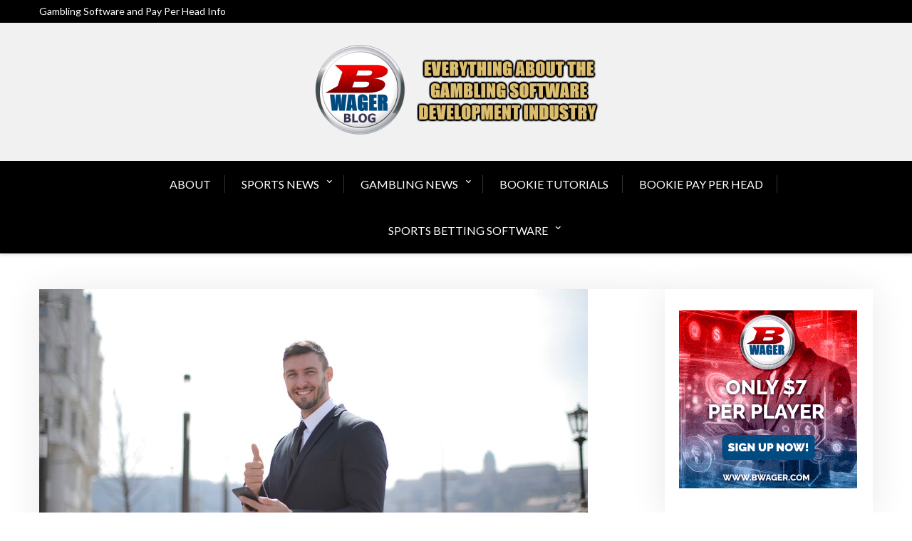

--- FILE ---
content_type: text/css
request_url: https://blog.bwager.com/wp-content/themes/x-blog-plus/style.css?ver=6.3.7
body_size: 472
content:
/*
Theme Name:   X Blog Plus
Description:  X Blog Plus a free responsive pure WordPress blog, magazine and news theme. This is the child theme of X Blog theme. X Blog Plus is an awesome to display your website very beautiful and good looking.  X Blog Plus is editable and super flexible new functionality. The theme has nice, beautiful and professional layouts. This theme is made for any search engine, SEO Compatible.  X Blog Plus is a totally responsive.  Html5 and css3 based coded.  It is the blog and magazine theme you case to use for the magazine and blog websites.
Author:       Noor alam
Author URI:   https://profiles.wordpress.org/nalam-1/
Theme URI:    https://wpthemespace.com/product/xblog-plus
Template:     x-blog
Version:      1.2.3
Tested up to: 6.7
Requires PHP: 5.6
License:        GNU General Public License v2 or later
License URI:    http://www.gnu.org/licenses/gpl-2.0.html
Tags: 		  blog, news, education, custom-logo, one-column, two-columns, grid-layout, right-sidebar, custom-background, custom-header, custom-menu, featured-image-header, featured-images, flexible-header, full-width-template, sticky-post, threaded-comments, translation-ready, block-styles
Text Domain: x-blog-plus

*/
